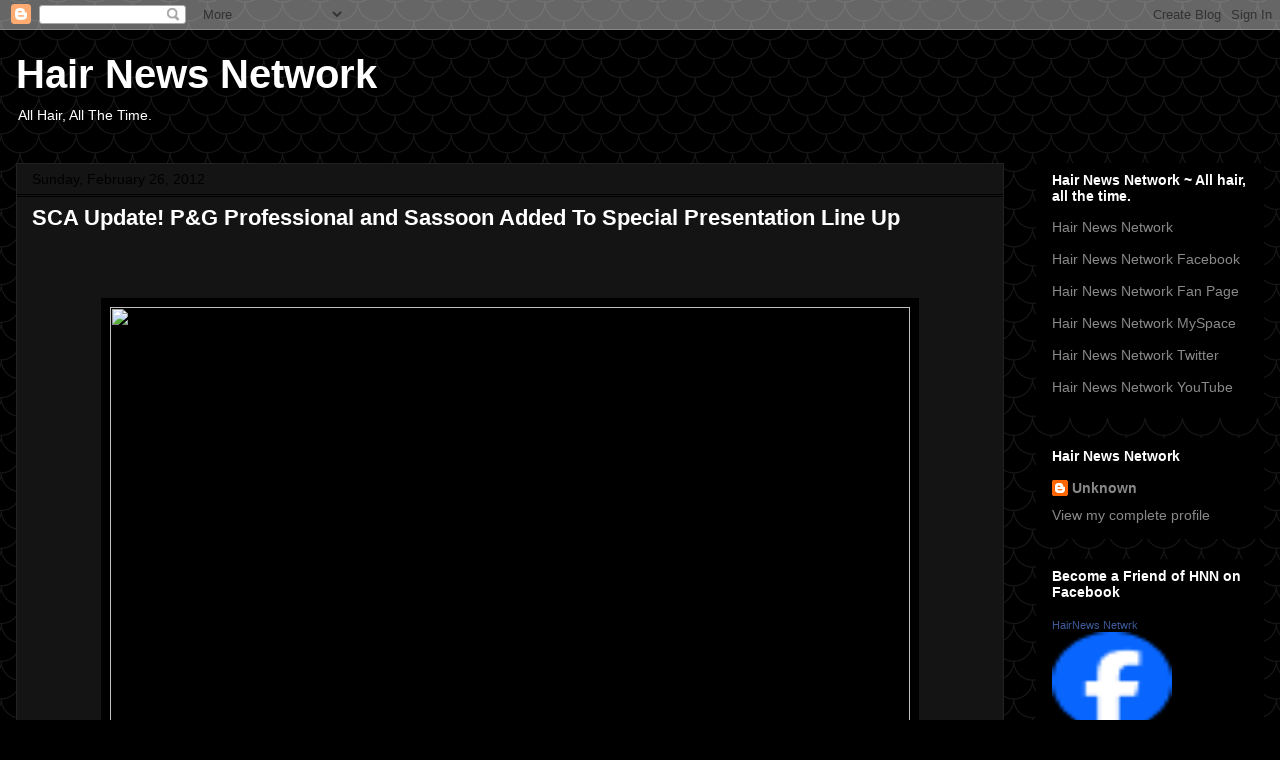

--- FILE ---
content_type: text/html; charset=UTF-8
request_url: https://hairnewsnetwork.blogspot.com/2012/02/sca-update-p-professional-and-sassoon.html
body_size: 16086
content:
<!DOCTYPE html>
<html class='v2' dir='ltr' lang='en'>
<head>
<link href='https://www.blogger.com/static/v1/widgets/335934321-css_bundle_v2.css' rel='stylesheet' type='text/css'/>
<meta content='width=1100' name='viewport'/>
<meta content='text/html; charset=UTF-8' http-equiv='Content-Type'/>
<meta content='blogger' name='generator'/>
<link href='https://hairnewsnetwork.blogspot.com/favicon.ico' rel='icon' type='image/x-icon'/>
<link href='http://hairnewsnetwork.blogspot.com/2012/02/sca-update-p-professional-and-sassoon.html' rel='canonical'/>
<link rel="alternate" type="application/atom+xml" title="Hair News Network - Atom" href="https://hairnewsnetwork.blogspot.com/feeds/posts/default" />
<link rel="alternate" type="application/rss+xml" title="Hair News Network - RSS" href="https://hairnewsnetwork.blogspot.com/feeds/posts/default?alt=rss" />
<link rel="service.post" type="application/atom+xml" title="Hair News Network - Atom" href="https://www.blogger.com/feeds/4901477693513960763/posts/default" />

<link rel="alternate" type="application/atom+xml" title="Hair News Network - Atom" href="https://hairnewsnetwork.blogspot.com/feeds/6840770690772427404/comments/default" />
<!--Can't find substitution for tag [blog.ieCssRetrofitLinks]-->
<link href='http://behindthechair.com/files/sca/2012/SP/day2/blast.jpg' rel='image_src'/>
<meta content='http://hairnewsnetwork.blogspot.com/2012/02/sca-update-p-professional-and-sassoon.html' property='og:url'/>
<meta content='SCA Update! P&amp;G Professional and Sassoon Added To Special Presentation Line Up' property='og:title'/>
<meta content='                          Hair News Network' property='og:description'/>
<meta content='https://lh3.googleusercontent.com/blogger_img_proxy/AEn0k_sjv0MXnq8b7mnaLOcn-YAQA6eBfY2AQtcj5nhHY5GMrJGRe7N1abN_TGd6PeVny4pfF_2jFbSrD3iR5ELiyULL-CHI7RkCS8OA9NJ8dTqh76YbwW4PlVtSFHFuT18=w1200-h630-p-k-no-nu' property='og:image'/>
<title>Hair News Network: SCA Update! P&G Professional and Sassoon Added To Special Presentation Line Up</title>
<style id='page-skin-1' type='text/css'><!--
/*
-----------------------------------------------
Blogger Template Style
Name:     Awesome Inc.
Designer: Tina Chen
URL:      tinachen.org
----------------------------------------------- */
/* Content
----------------------------------------------- */
body {
font: normal normal 13px Arial, Tahoma, Helvetica, FreeSans, sans-serif;
color: #ffffff;
background: #000000 url(//themes.googleusercontent.com/image?id=0BwVBOzw_-hbMY2U1NzA4ZGYtOWU0YS00ZjllLThkZjgtNGIzYWU4NmM5MDc5) repeat scroll top center /* Credit: Ollustrator (http://www.istockphoto.com/file_closeup.php?id=9505737&platform=blogger) */;
}
html body .content-outer {
min-width: 0;
max-width: 100%;
width: 100%;
}
a:link {
text-decoration: none;
color: #4a4a4a;
}
a:visited {
text-decoration: none;
color: #000000;
}
a:hover {
text-decoration: underline;
color: #b9b9b9;
}
.body-fauxcolumn-outer .cap-top {
position: absolute;
z-index: 1;
height: 276px;
width: 100%;
background: transparent none repeat-x scroll top left;
_background-image: none;
}
/* Columns
----------------------------------------------- */
.content-inner {
padding: 0;
}
.header-inner .section {
margin: 0 16px;
}
.tabs-inner .section {
margin: 0 16px;
}
.main-inner {
padding-top: 30px;
}
.main-inner .column-center-inner,
.main-inner .column-left-inner,
.main-inner .column-right-inner {
padding: 0 5px;
}
*+html body .main-inner .column-center-inner {
margin-top: -30px;
}
#layout .main-inner .column-center-inner {
margin-top: 0;
}
/* Header
----------------------------------------------- */
.header-outer {
margin: 0 0 0 0;
background: rgba(0, 0, 0, 0) none repeat scroll 0 0;
}
.Header h1 {
font: normal bold 40px Arial, Tahoma, Helvetica, FreeSans, sans-serif;
color: #ffffff;
text-shadow: 0 0 -1px #000000;
}
.Header h1 a {
color: #ffffff;
}
.Header .description {
font: normal normal 14px Arial, Tahoma, Helvetica, FreeSans, sans-serif;
color: #ffffff;
}
.header-inner .Header .titlewrapper,
.header-inner .Header .descriptionwrapper {
padding-left: 0;
padding-right: 0;
margin-bottom: 0;
}
.header-inner .Header .titlewrapper {
padding-top: 22px;
}
/* Tabs
----------------------------------------------- */
.tabs-outer {
overflow: hidden;
position: relative;
background: #000000 none repeat scroll 0 0;
}
#layout .tabs-outer {
overflow: visible;
}
.tabs-cap-top, .tabs-cap-bottom {
position: absolute;
width: 100%;
border-top: 1px solid #222222;
}
.tabs-cap-bottom {
bottom: 0;
}
.tabs-inner .widget li a {
display: inline-block;
margin: 0;
padding: .6em 1.5em;
font: normal bold 14px Arial, Tahoma, Helvetica, FreeSans, sans-serif;
color: #ffffff;
border-top: 1px solid #222222;
border-bottom: 1px solid #222222;
border-left: 1px solid #222222;
height: 16px;
line-height: 16px;
}
.tabs-inner .widget li:last-child a {
border-right: 1px solid #222222;
}
.tabs-inner .widget li.selected a, .tabs-inner .widget li a:hover {
background: #000000 none repeat-x scroll 0 -100px;
color: #ffffff;
}
/* Headings
----------------------------------------------- */
h2 {
font: normal bold 14px Arial, Tahoma, Helvetica, FreeSans, sans-serif;
color: #ffffff;
}
/* Widgets
----------------------------------------------- */
.main-inner .section {
margin: 0 27px;
padding: 0;
}
.main-inner .column-left-outer,
.main-inner .column-right-outer {
margin-top: 0;
}
#layout .main-inner .column-left-outer,
#layout .main-inner .column-right-outer {
margin-top: 0;
}
.main-inner .column-left-inner,
.main-inner .column-right-inner {
background: rgba(0, 0, 0, 0) none repeat 0 0;
-moz-box-shadow: 0 0 0 rgba(0, 0, 0, .2);
-webkit-box-shadow: 0 0 0 rgba(0, 0, 0, .2);
-goog-ms-box-shadow: 0 0 0 rgba(0, 0, 0, .2);
box-shadow: 0 0 0 rgba(0, 0, 0, .2);
-moz-border-radius: 0;
-webkit-border-radius: 0;
-goog-ms-border-radius: 0;
border-radius: 0;
}
#layout .main-inner .column-left-inner,
#layout .main-inner .column-right-inner {
margin-top: 0;
}
.sidebar .widget {
font: normal normal 14px Arial, Tahoma, Helvetica, FreeSans, sans-serif;
color: #ffffff;
}
.sidebar .widget a:link {
color: #888888;
}
.sidebar .widget a:visited {
color: #444444;
}
.sidebar .widget a:hover {
color: #cccccc;
}
.sidebar .widget h2 {
text-shadow: 0 0 -1px #000000;
}
.main-inner .widget {
background-color: #000000;
border: 1px solid #000000;
padding: 0 15px 15px;
margin: 20px -16px;
-moz-box-shadow: 0 0 0 rgba(0, 0, 0, .2);
-webkit-box-shadow: 0 0 0 rgba(0, 0, 0, .2);
-goog-ms-box-shadow: 0 0 0 rgba(0, 0, 0, .2);
box-shadow: 0 0 0 rgba(0, 0, 0, .2);
-moz-border-radius: 0;
-webkit-border-radius: 0;
-goog-ms-border-radius: 0;
border-radius: 0;
}
.main-inner .widget h2 {
margin: 0 -15px;
padding: .6em 15px .5em;
border-bottom: 1px solid #000000;
}
.footer-inner .widget h2 {
padding: 0 0 .4em;
border-bottom: 1px solid #000000;
}
.main-inner .widget h2 + div, .footer-inner .widget h2 + div {
border-top: 1px solid #000000;
padding-top: 8px;
}
.main-inner .widget .widget-content {
margin: 0 -15px;
padding: 7px 15px 0;
}
.main-inner .widget ul, .main-inner .widget #ArchiveList ul.flat {
margin: -8px -15px 0;
padding: 0;
list-style: none;
}
.main-inner .widget #ArchiveList {
margin: -8px 0 0;
}
.main-inner .widget ul li, .main-inner .widget #ArchiveList ul.flat li {
padding: .5em 15px;
text-indent: 0;
color: #000000;
border-top: 1px solid #000000;
border-bottom: 1px solid #000000;
}
.main-inner .widget #ArchiveList ul li {
padding-top: .25em;
padding-bottom: .25em;
}
.main-inner .widget ul li:first-child, .main-inner .widget #ArchiveList ul.flat li:first-child {
border-top: none;
}
.main-inner .widget ul li:last-child, .main-inner .widget #ArchiveList ul.flat li:last-child {
border-bottom: none;
}
.post-body {
position: relative;
}
.main-inner .widget .post-body ul {
padding: 0 2.5em;
margin: .5em 0;
list-style: disc;
}
.main-inner .widget .post-body ul li {
padding: 0.25em 0;
margin-bottom: .25em;
color: #ffffff;
border: none;
}
.footer-inner .widget ul {
padding: 0;
list-style: none;
}
.widget .zippy {
color: #000000;
}
/* Posts
----------------------------------------------- */
body .main-inner .Blog {
padding: 0;
margin-bottom: 1em;
background-color: transparent;
border: none;
-moz-box-shadow: 0 0 0 rgba(0, 0, 0, 0);
-webkit-box-shadow: 0 0 0 rgba(0, 0, 0, 0);
-goog-ms-box-shadow: 0 0 0 rgba(0, 0, 0, 0);
box-shadow: 0 0 0 rgba(0, 0, 0, 0);
}
.main-inner .section:last-child .Blog:last-child {
padding: 0;
margin-bottom: 1em;
}
.main-inner .widget h2.date-header {
margin: 0 -15px 1px;
padding: 0 0 0 0;
font: normal normal 14px Arial, Tahoma, Helvetica, FreeSans, sans-serif;
color: #000000;
background: transparent none no-repeat scroll top left;
border-top: 0 solid #222222;
border-bottom: 1px solid #000000;
-moz-border-radius-topleft: 0;
-moz-border-radius-topright: 0;
-webkit-border-top-left-radius: 0;
-webkit-border-top-right-radius: 0;
border-top-left-radius: 0;
border-top-right-radius: 0;
position: static;
bottom: 100%;
right: 15px;
text-shadow: 0 0 -1px #000000;
}
.main-inner .widget h2.date-header span {
font: normal normal 14px Arial, Tahoma, Helvetica, FreeSans, sans-serif;
display: block;
padding: .5em 15px;
border-left: 0 solid #222222;
border-right: 0 solid #222222;
}
.date-outer {
position: relative;
margin: 30px 0 20px;
padding: 0 15px;
background-color: #141414;
border: 1px solid #222222;
-moz-box-shadow: 0 0 0 rgba(0, 0, 0, .2);
-webkit-box-shadow: 0 0 0 rgba(0, 0, 0, .2);
-goog-ms-box-shadow: 0 0 0 rgba(0, 0, 0, .2);
box-shadow: 0 0 0 rgba(0, 0, 0, .2);
-moz-border-radius: 0;
-webkit-border-radius: 0;
-goog-ms-border-radius: 0;
border-radius: 0;
}
.date-outer:first-child {
margin-top: 0;
}
.date-outer:last-child {
margin-bottom: 20px;
-moz-border-radius-bottomleft: 0;
-moz-border-radius-bottomright: 0;
-webkit-border-bottom-left-radius: 0;
-webkit-border-bottom-right-radius: 0;
-goog-ms-border-bottom-left-radius: 0;
-goog-ms-border-bottom-right-radius: 0;
border-bottom-left-radius: 0;
border-bottom-right-radius: 0;
}
.date-posts {
margin: 0 -15px;
padding: 0 15px;
clear: both;
}
.post-outer, .inline-ad {
border-top: 1px solid #222222;
margin: 0 -15px;
padding: 15px 15px;
}
.post-outer {
padding-bottom: 10px;
}
.post-outer:first-child {
padding-top: 0;
border-top: none;
}
.post-outer:last-child, .inline-ad:last-child {
border-bottom: none;
}
.post-body {
position: relative;
}
.post-body img {
padding: 8px;
background: #000000;
border: 1px solid rgba(0, 0, 0, 0);
-moz-box-shadow: 0 0 0 rgba(0, 0, 0, .2);
-webkit-box-shadow: 0 0 0 rgba(0, 0, 0, .2);
box-shadow: 0 0 0 rgba(0, 0, 0, .2);
-moz-border-radius: 0;
-webkit-border-radius: 0;
border-radius: 0;
}
h3.post-title, h4 {
font: normal bold 22px Arial, Tahoma, Helvetica, FreeSans, sans-serif;
color: #ffffff;
}
h3.post-title a {
font: normal bold 22px Arial, Tahoma, Helvetica, FreeSans, sans-serif;
color: #ffffff;
}
h3.post-title a:hover {
color: #b9b9b9;
text-decoration: underline;
}
.post-header {
margin: 0 0 1em;
}
.post-body {
line-height: 1.4;
}
.post-outer h2 {
color: #ffffff;
}
.post-footer {
margin: 1.5em 0 0;
}
#blog-pager {
padding: 15px;
font-size: 120%;
background-color: #141414;
border: 1px solid #000000;
-moz-box-shadow: 0 0 0 rgba(0, 0, 0, .2);
-webkit-box-shadow: 0 0 0 rgba(0, 0, 0, .2);
-goog-ms-box-shadow: 0 0 0 rgba(0, 0, 0, .2);
box-shadow: 0 0 0 rgba(0, 0, 0, .2);
-moz-border-radius: 0;
-webkit-border-radius: 0;
-goog-ms-border-radius: 0;
border-radius: 0;
-moz-border-radius-topleft: 0;
-moz-border-radius-topright: 0;
-webkit-border-top-left-radius: 0;
-webkit-border-top-right-radius: 0;
-goog-ms-border-top-left-radius: 0;
-goog-ms-border-top-right-radius: 0;
border-top-left-radius: 0;
border-top-right-radius-topright: 0;
margin-top: 1em;
}
.blog-feeds, .post-feeds {
margin: 1em 0;
text-align: center;
color: #ffffff;
}
.blog-feeds a, .post-feeds a {
color: #888888;
}
.blog-feeds a:visited, .post-feeds a:visited {
color: #444444;
}
.blog-feeds a:hover, .post-feeds a:hover {
color: #cccccc;
}
.post-outer .comments {
margin-top: 2em;
}
/* Comments
----------------------------------------------- */
.comments .comments-content .icon.blog-author {
background-repeat: no-repeat;
background-image: url([data-uri]);
}
.comments .comments-content .loadmore a {
border-top: 1px solid #222222;
border-bottom: 1px solid #222222;
}
.comments .continue {
border-top: 2px solid #222222;
}
/* Footer
----------------------------------------------- */
.footer-outer {
margin: -0 0 -1px;
padding: 0 0 0;
color: #ffffff;
overflow: hidden;
}
.footer-fauxborder-left {
border-top: 1px solid #000000;
background: #141414 none repeat scroll 0 0;
-moz-box-shadow: 0 0 0 rgba(0, 0, 0, .2);
-webkit-box-shadow: 0 0 0 rgba(0, 0, 0, .2);
-goog-ms-box-shadow: 0 0 0 rgba(0, 0, 0, .2);
box-shadow: 0 0 0 rgba(0, 0, 0, .2);
margin: 0 -0;
}
/* Mobile
----------------------------------------------- */
body.mobile {
background-size: auto;
}
.mobile .body-fauxcolumn-outer {
background: transparent none repeat scroll top left;
}
*+html body.mobile .main-inner .column-center-inner {
margin-top: 0;
}
.mobile .main-inner .widget {
padding: 0 0 15px;
}
.mobile .main-inner .widget h2 + div,
.mobile .footer-inner .widget h2 + div {
border-top: none;
padding-top: 0;
}
.mobile .footer-inner .widget h2 {
padding: 0.5em 0;
border-bottom: none;
}
.mobile .main-inner .widget .widget-content {
margin: 0;
padding: 7px 0 0;
}
.mobile .main-inner .widget ul,
.mobile .main-inner .widget #ArchiveList ul.flat {
margin: 0 -15px 0;
}
.mobile .main-inner .widget h2.date-header {
right: 0;
}
.mobile .date-header span {
padding: 0.4em 0;
}
.mobile .date-outer:first-child {
margin-bottom: 0;
border: 1px solid #222222;
-moz-border-radius-topleft: 0;
-moz-border-radius-topright: 0;
-webkit-border-top-left-radius: 0;
-webkit-border-top-right-radius: 0;
-goog-ms-border-top-left-radius: 0;
-goog-ms-border-top-right-radius: 0;
border-top-left-radius: 0;
border-top-right-radius: 0;
}
.mobile .date-outer {
border-color: #222222;
border-width: 0 1px 1px;
}
.mobile .date-outer:last-child {
margin-bottom: 0;
}
.mobile .main-inner {
padding: 0;
}
.mobile .header-inner .section {
margin: 0;
}
.mobile .post-outer, .mobile .inline-ad {
padding: 5px 0;
}
.mobile .tabs-inner .section {
margin: 0 10px;
}
.mobile .main-inner .widget h2 {
margin: 0;
padding: 0;
}
.mobile .main-inner .widget h2.date-header span {
padding: 0;
}
.mobile .main-inner .widget .widget-content {
margin: 0;
padding: 7px 0 0;
}
.mobile #blog-pager {
border: 1px solid transparent;
background: #141414 none repeat scroll 0 0;
}
.mobile .main-inner .column-left-inner,
.mobile .main-inner .column-right-inner {
background: rgba(0, 0, 0, 0) none repeat 0 0;
-moz-box-shadow: none;
-webkit-box-shadow: none;
-goog-ms-box-shadow: none;
box-shadow: none;
}
.mobile .date-posts {
margin: 0;
padding: 0;
}
.mobile .footer-fauxborder-left {
margin: 0;
border-top: inherit;
}
.mobile .main-inner .section:last-child .Blog:last-child {
margin-bottom: 0;
}
.mobile-index-contents {
color: #ffffff;
}
.mobile .mobile-link-button {
background: #4a4a4a none repeat scroll 0 0;
}
.mobile-link-button a:link, .mobile-link-button a:visited {
color: #ffffff;
}
.mobile .tabs-inner .PageList .widget-content {
background: transparent;
border-top: 1px solid;
border-color: #222222;
color: #ffffff;
}
.mobile .tabs-inner .PageList .widget-content .pagelist-arrow {
border-left: 1px solid #222222;
}

--></style>
<style id='template-skin-1' type='text/css'><!--
body {
min-width: 1280px;
}
.content-outer, .content-fauxcolumn-outer, .region-inner {
min-width: 1280px;
max-width: 1280px;
_width: 1280px;
}
.main-inner .columns {
padding-left: 0px;
padding-right: 260px;
}
.main-inner .fauxcolumn-center-outer {
left: 0px;
right: 260px;
/* IE6 does not respect left and right together */
_width: expression(this.parentNode.offsetWidth -
parseInt("0px") -
parseInt("260px") + 'px');
}
.main-inner .fauxcolumn-left-outer {
width: 0px;
}
.main-inner .fauxcolumn-right-outer {
width: 260px;
}
.main-inner .column-left-outer {
width: 0px;
right: 100%;
margin-left: -0px;
}
.main-inner .column-right-outer {
width: 260px;
margin-right: -260px;
}
#layout {
min-width: 0;
}
#layout .content-outer {
min-width: 0;
width: 800px;
}
#layout .region-inner {
min-width: 0;
width: auto;
}
body#layout div.add_widget {
padding: 8px;
}
body#layout div.add_widget a {
margin-left: 32px;
}
--></style>
<style>
    body {background-image:url(\/\/themes.googleusercontent.com\/image?id=0BwVBOzw_-hbMY2U1NzA4ZGYtOWU0YS00ZjllLThkZjgtNGIzYWU4NmM5MDc5);}
    
@media (max-width: 200px) { body {background-image:url(\/\/themes.googleusercontent.com\/image?id=0BwVBOzw_-hbMY2U1NzA4ZGYtOWU0YS00ZjllLThkZjgtNGIzYWU4NmM5MDc5&options=w200);}}
@media (max-width: 400px) and (min-width: 201px) { body {background-image:url(\/\/themes.googleusercontent.com\/image?id=0BwVBOzw_-hbMY2U1NzA4ZGYtOWU0YS00ZjllLThkZjgtNGIzYWU4NmM5MDc5&options=w400);}}
@media (max-width: 800px) and (min-width: 401px) { body {background-image:url(\/\/themes.googleusercontent.com\/image?id=0BwVBOzw_-hbMY2U1NzA4ZGYtOWU0YS00ZjllLThkZjgtNGIzYWU4NmM5MDc5&options=w800);}}
@media (max-width: 1200px) and (min-width: 801px) { body {background-image:url(\/\/themes.googleusercontent.com\/image?id=0BwVBOzw_-hbMY2U1NzA4ZGYtOWU0YS00ZjllLThkZjgtNGIzYWU4NmM5MDc5&options=w1200);}}
/* Last tag covers anything over one higher than the previous max-size cap. */
@media (min-width: 1201px) { body {background-image:url(\/\/themes.googleusercontent.com\/image?id=0BwVBOzw_-hbMY2U1NzA4ZGYtOWU0YS00ZjllLThkZjgtNGIzYWU4NmM5MDc5&options=w1600);}}
  </style>
<link href='https://www.blogger.com/dyn-css/authorization.css?targetBlogID=4901477693513960763&amp;zx=349238d7-2825-4804-a233-1d661d51eaa4' media='none' onload='if(media!=&#39;all&#39;)media=&#39;all&#39;' rel='stylesheet'/><noscript><link href='https://www.blogger.com/dyn-css/authorization.css?targetBlogID=4901477693513960763&amp;zx=349238d7-2825-4804-a233-1d661d51eaa4' rel='stylesheet'/></noscript>
<meta name='google-adsense-platform-account' content='ca-host-pub-1556223355139109'/>
<meta name='google-adsense-platform-domain' content='blogspot.com'/>

<!-- data-ad-client=ca-pub-6502215601881779 -->

</head>
<body class='loading variant-dark'>
<div class='navbar section' id='navbar' name='Navbar'><div class='widget Navbar' data-version='1' id='Navbar1'><script type="text/javascript">
    function setAttributeOnload(object, attribute, val) {
      if(window.addEventListener) {
        window.addEventListener('load',
          function(){ object[attribute] = val; }, false);
      } else {
        window.attachEvent('onload', function(){ object[attribute] = val; });
      }
    }
  </script>
<div id="navbar-iframe-container"></div>
<script type="text/javascript" src="https://apis.google.com/js/platform.js"></script>
<script type="text/javascript">
      gapi.load("gapi.iframes:gapi.iframes.style.bubble", function() {
        if (gapi.iframes && gapi.iframes.getContext) {
          gapi.iframes.getContext().openChild({
              url: 'https://www.blogger.com/navbar/4901477693513960763?po\x3d6840770690772427404\x26origin\x3dhttps://hairnewsnetwork.blogspot.com',
              where: document.getElementById("navbar-iframe-container"),
              id: "navbar-iframe"
          });
        }
      });
    </script><script type="text/javascript">
(function() {
var script = document.createElement('script');
script.type = 'text/javascript';
script.src = '//pagead2.googlesyndication.com/pagead/js/google_top_exp.js';
var head = document.getElementsByTagName('head')[0];
if (head) {
head.appendChild(script);
}})();
</script>
</div></div>
<div class='body-fauxcolumns'>
<div class='fauxcolumn-outer body-fauxcolumn-outer'>
<div class='cap-top'>
<div class='cap-left'></div>
<div class='cap-right'></div>
</div>
<div class='fauxborder-left'>
<div class='fauxborder-right'></div>
<div class='fauxcolumn-inner'>
</div>
</div>
<div class='cap-bottom'>
<div class='cap-left'></div>
<div class='cap-right'></div>
</div>
</div>
</div>
<div class='content'>
<div class='content-fauxcolumns'>
<div class='fauxcolumn-outer content-fauxcolumn-outer'>
<div class='cap-top'>
<div class='cap-left'></div>
<div class='cap-right'></div>
</div>
<div class='fauxborder-left'>
<div class='fauxborder-right'></div>
<div class='fauxcolumn-inner'>
</div>
</div>
<div class='cap-bottom'>
<div class='cap-left'></div>
<div class='cap-right'></div>
</div>
</div>
</div>
<div class='content-outer'>
<div class='content-cap-top cap-top'>
<div class='cap-left'></div>
<div class='cap-right'></div>
</div>
<div class='fauxborder-left content-fauxborder-left'>
<div class='fauxborder-right content-fauxborder-right'></div>
<div class='content-inner'>
<header>
<div class='header-outer'>
<div class='header-cap-top cap-top'>
<div class='cap-left'></div>
<div class='cap-right'></div>
</div>
<div class='fauxborder-left header-fauxborder-left'>
<div class='fauxborder-right header-fauxborder-right'></div>
<div class='region-inner header-inner'>
<div class='header section' id='header' name='Header'><div class='widget Header' data-version='1' id='Header1'>
<div id='header-inner'>
<div class='titlewrapper'>
<h1 class='title'>
<a href='https://hairnewsnetwork.blogspot.com/'>
Hair News Network
</a>
</h1>
</div>
<div class='descriptionwrapper'>
<p class='description'><span>All Hair, All The Time.</span></p>
</div>
</div>
</div></div>
</div>
</div>
<div class='header-cap-bottom cap-bottom'>
<div class='cap-left'></div>
<div class='cap-right'></div>
</div>
</div>
</header>
<div class='tabs-outer'>
<div class='tabs-cap-top cap-top'>
<div class='cap-left'></div>
<div class='cap-right'></div>
</div>
<div class='fauxborder-left tabs-fauxborder-left'>
<div class='fauxborder-right tabs-fauxborder-right'></div>
<div class='region-inner tabs-inner'>
<div class='tabs no-items section' id='crosscol' name='Cross-Column'></div>
<div class='tabs no-items section' id='crosscol-overflow' name='Cross-Column 2'></div>
</div>
</div>
<div class='tabs-cap-bottom cap-bottom'>
<div class='cap-left'></div>
<div class='cap-right'></div>
</div>
</div>
<div class='main-outer'>
<div class='main-cap-top cap-top'>
<div class='cap-left'></div>
<div class='cap-right'></div>
</div>
<div class='fauxborder-left main-fauxborder-left'>
<div class='fauxborder-right main-fauxborder-right'></div>
<div class='region-inner main-inner'>
<div class='columns fauxcolumns'>
<div class='fauxcolumn-outer fauxcolumn-center-outer'>
<div class='cap-top'>
<div class='cap-left'></div>
<div class='cap-right'></div>
</div>
<div class='fauxborder-left'>
<div class='fauxborder-right'></div>
<div class='fauxcolumn-inner'>
</div>
</div>
<div class='cap-bottom'>
<div class='cap-left'></div>
<div class='cap-right'></div>
</div>
</div>
<div class='fauxcolumn-outer fauxcolumn-left-outer'>
<div class='cap-top'>
<div class='cap-left'></div>
<div class='cap-right'></div>
</div>
<div class='fauxborder-left'>
<div class='fauxborder-right'></div>
<div class='fauxcolumn-inner'>
</div>
</div>
<div class='cap-bottom'>
<div class='cap-left'></div>
<div class='cap-right'></div>
</div>
</div>
<div class='fauxcolumn-outer fauxcolumn-right-outer'>
<div class='cap-top'>
<div class='cap-left'></div>
<div class='cap-right'></div>
</div>
<div class='fauxborder-left'>
<div class='fauxborder-right'></div>
<div class='fauxcolumn-inner'>
</div>
</div>
<div class='cap-bottom'>
<div class='cap-left'></div>
<div class='cap-right'></div>
</div>
</div>
<!-- corrects IE6 width calculation -->
<div class='columns-inner'>
<div class='column-center-outer'>
<div class='column-center-inner'>
<div class='main section' id='main' name='Main'><div class='widget Blog' data-version='1' id='Blog1'>
<div class='blog-posts hfeed'>

          <div class="date-outer">
        
<h2 class='date-header'><span>Sunday, February 26, 2012</span></h2>

          <div class="date-posts">
        
<div class='post-outer'>
<div class='post hentry uncustomized-post-template' itemprop='blogPost' itemscope='itemscope' itemtype='http://schema.org/BlogPosting'>
<meta content='http://behindthechair.com/files/sca/2012/SP/day2/blast.jpg' itemprop='image_url'/>
<meta content='4901477693513960763' itemprop='blogId'/>
<meta content='6840770690772427404' itemprop='postId'/>
<a name='6840770690772427404'></a>
<h3 class='post-title entry-title' itemprop='name'>
SCA Update! P&G Professional and Sassoon Added To Special Presentation Line Up
</h3>
<div class='post-header'>
<div class='post-header-line-1'></div>
</div>
<div class='post-body entry-content' id='post-body-6840770690772427404' itemprop='description articleBody'>
<map id="Map" name="Map"></map><br />
<br />
<br />
<table align="center" border="0" cellpadding="0" cellspacing="0">
  <tbody>
<tr>
    <td><img border="0" height="1381" src="https://lh3.googleusercontent.com/blogger_img_proxy/AEn0k_sjv0MXnq8b7mnaLOcn-YAQA6eBfY2AQtcj5nhHY5GMrJGRe7N1abN_TGd6PeVny4pfF_2jFbSrD3iR5ELiyULL-CHI7RkCS8OA9NJ8dTqh76YbwW4PlVtSFHFuT18=s0-d" usemap="#Map" width="800"></td>
  </tr>
</tbody></table>
<map id="Map" name="Map">
  <area coords="4,4,792,1363" href="http://app.bronto.com/public/?q=ulink&amp;fn=Link&amp;ssid=16522&amp;id=gepuys1wzblxt3hum9s8gtrzz9hpy&amp;id2=kiecateci3xg235r5cgscbtxq19y0&amp;subscriber_id=atnraomgtjmixnemjlfxhwxpbwqbblb&amp;delivery_id=aymaqhsqzzkiovjmatxdgstzvkehbbf&amp;tid=3.QIo.AZsRcA.E70.D6zD..R7tU.b..l.GhQ.a.T0qBMA.T0qBMA.f77GHg" shape="rect"></area>
</map>
<hr />
<a href="http://app.bronto.com/public/actionpage/execute_page/?fn=Mail_ActionPage_FormResponse&amp;tsid=gepuys1wzblxt3hum9s8gtrzz9hpy&amp;page_type=unsubscribe&amp;sid=2s5y8nnk87isdms8dh9dnnm58ujiw&amp;ssid=16522&amp;tid=3.QIo.AZsRcA.E70.D6zD..R7tU.b..l.GhQ.a.T0qBMA.T0qBMA.f77GHg"></a><br /><div align="center">
<span style="color: #555555; font-family: Helvetica,Sans-Serif; font-size: xx-small;"><img alt="behindthechair.com Logo" height="40" src="https://lh3.googleusercontent.com/blogger_img_proxy/AEn0k_s2Mu7ueQ86OEuR1Tda5Mra4EEC_sy_RspEu6lTt8nVc_b0BqbYrFDzj0rzD0QKewRw9nDjRqKp1Jxu3K7sNrGN_26aX_JshD7ic4-8zA=s0-d" title="Powered by behindthechair.com" width="133"></span></div>
<img alt="" border="0" height="0" src="https://app.bronto.com/public/open/process/?fn=Link&amp;ssid=16522&amp;id=gepuys1wzblxt3hum9s8gtrzz9hpy&amp;ceid=C74D6AAAAAAAAAAAAAABmxFw&amp;deid=C74D7gAAAAAAAAAAAAAAR7tU&amp;meid=C74D6wAAAAAAAAAAAAAAABO9&amp;ec=a4eef4" width="0" /><br><br><a href="http://hairnewsnetwork.com">
Hair News Network</a><br><br>
<div style='clear: both;'></div>
</div>
<div class='post-footer'>
<div class='post-footer-line post-footer-line-1'>
<span class='post-author vcard'>
Posted by
<span class='fn' itemprop='author' itemscope='itemscope' itemtype='http://schema.org/Person'>
<meta content='https://www.blogger.com/profile/00516852793532757349' itemprop='url'/>
<a class='g-profile' href='https://www.blogger.com/profile/00516852793532757349' rel='author' title='author profile'>
<span itemprop='name'>Unknown</span>
</a>
</span>
</span>
<span class='post-timestamp'>
at
<meta content='http://hairnewsnetwork.blogspot.com/2012/02/sca-update-p-professional-and-sassoon.html' itemprop='url'/>
<a class='timestamp-link' href='https://hairnewsnetwork.blogspot.com/2012/02/sca-update-p-professional-and-sassoon.html' rel='bookmark' title='permanent link'><abbr class='published' itemprop='datePublished' title='2012-02-26T12:30:00-08:00'>12:30&#8239;PM</abbr></a>
</span>
<span class='post-comment-link'>
</span>
<span class='post-icons'>
<span class='item-control blog-admin pid-413189144'>
<a href='https://www.blogger.com/post-edit.g?blogID=4901477693513960763&postID=6840770690772427404&from=pencil' title='Edit Post'>
<img alt='' class='icon-action' height='18' src='https://resources.blogblog.com/img/icon18_edit_allbkg.gif' width='18'/>
</a>
</span>
</span>
<div class='post-share-buttons goog-inline-block'>
<a class='goog-inline-block share-button sb-email' href='https://www.blogger.com/share-post.g?blogID=4901477693513960763&postID=6840770690772427404&target=email' target='_blank' title='Email This'><span class='share-button-link-text'>Email This</span></a><a class='goog-inline-block share-button sb-blog' href='https://www.blogger.com/share-post.g?blogID=4901477693513960763&postID=6840770690772427404&target=blog' onclick='window.open(this.href, "_blank", "height=270,width=475"); return false;' target='_blank' title='BlogThis!'><span class='share-button-link-text'>BlogThis!</span></a><a class='goog-inline-block share-button sb-twitter' href='https://www.blogger.com/share-post.g?blogID=4901477693513960763&postID=6840770690772427404&target=twitter' target='_blank' title='Share to X'><span class='share-button-link-text'>Share to X</span></a><a class='goog-inline-block share-button sb-facebook' href='https://www.blogger.com/share-post.g?blogID=4901477693513960763&postID=6840770690772427404&target=facebook' onclick='window.open(this.href, "_blank", "height=430,width=640"); return false;' target='_blank' title='Share to Facebook'><span class='share-button-link-text'>Share to Facebook</span></a><a class='goog-inline-block share-button sb-pinterest' href='https://www.blogger.com/share-post.g?blogID=4901477693513960763&postID=6840770690772427404&target=pinterest' target='_blank' title='Share to Pinterest'><span class='share-button-link-text'>Share to Pinterest</span></a>
</div>
</div>
<div class='post-footer-line post-footer-line-2'>
<span class='post-labels'>
</span>
</div>
<div class='post-footer-line post-footer-line-3'>
<span class='post-location'>
</span>
</div>
</div>
</div>
<div class='comments' id='comments'>
<a name='comments'></a>
<h4>No comments:</h4>
<div id='Blog1_comments-block-wrapper'>
<dl class='avatar-comment-indent' id='comments-block'>
</dl>
</div>
<p class='comment-footer'>
<div class='comment-form'>
<a name='comment-form'></a>
<h4 id='comment-post-message'>Post a Comment</h4>
<p>
</p>
<a href='https://www.blogger.com/comment/frame/4901477693513960763?po=6840770690772427404&hl=en&saa=85391&origin=https://hairnewsnetwork.blogspot.com' id='comment-editor-src'></a>
<iframe allowtransparency='true' class='blogger-iframe-colorize blogger-comment-from-post' frameborder='0' height='410px' id='comment-editor' name='comment-editor' src='' width='100%'></iframe>
<script src='https://www.blogger.com/static/v1/jsbin/2830521187-comment_from_post_iframe.js' type='text/javascript'></script>
<script type='text/javascript'>
      BLOG_CMT_createIframe('https://www.blogger.com/rpc_relay.html');
    </script>
</div>
</p>
</div>
</div>

        </div></div>
      
</div>
<div class='blog-pager' id='blog-pager'>
<span id='blog-pager-newer-link'>
<a class='blog-pager-newer-link' href='https://hairnewsnetwork.blogspot.com/2012/02/what-police-seeks-hair-stylist-for.html' id='Blog1_blog-pager-newer-link' title='Newer Post'>Newer Post</a>
</span>
<span id='blog-pager-older-link'>
<a class='blog-pager-older-link' href='https://hairnewsnetwork.blogspot.com/2012/02/pinterest.html' id='Blog1_blog-pager-older-link' title='Older Post'>Older Post</a>
</span>
<a class='home-link' href='https://hairnewsnetwork.blogspot.com/'>Home</a>
</div>
<div class='clear'></div>
<div class='post-feeds'>
<div class='feed-links'>
Subscribe to:
<a class='feed-link' href='https://hairnewsnetwork.blogspot.com/feeds/6840770690772427404/comments/default' target='_blank' type='application/atom+xml'>Post Comments (Atom)</a>
</div>
</div>
</div></div>
</div>
</div>
<div class='column-left-outer'>
<div class='column-left-inner'>
<aside>
</aside>
</div>
</div>
<div class='column-right-outer'>
<div class='column-right-inner'>
<aside>
<div class='sidebar section' id='sidebar-right-1'><div class='widget TextList' data-version='1' id='TextList1'>
<h2>Hair News Network ~ All hair, all the time.</h2>
<div class='widget-content'>
<ul>
<li><a href="http://www.hairnewsnetwork.com" target="_new">Hair News Network</a></li>
<li><a href="http://www.facebook.com/HairNewsNetwork" target="_new">Hair News Network Facebook</a></li>
<li><a href="http://www.facebook.com/pages/Hair-News-Network/131179072930?v=wall" target="_new">Hair News Network Fan Page</a></li>
<li><a href="http://myspace.com/HairNewsNetwork" target="_new">Hair News Network MySpace</a></li>
<li><a href="http://twitter.com/HairNewsNetwork" target="_new">Hair News Network Twitter</a></li>
<li><a href="http://youtube.comHairNewsnetwork/" target="_new">Hair News Network YouTube</a></li>
</ul>
<div class='clear'></div>
</div>
</div><div class='widget Profile' data-version='1' id='Profile1'>
<h2>Hair News Network</h2>
<div class='widget-content'>
<dl class='profile-datablock'>
<dt class='profile-data'>
<a class='profile-name-link g-profile' href='https://www.blogger.com/profile/00516852793532757349' rel='author' style='background-image: url(//www.blogger.com/img/logo-16.png);'>
Unknown
</a>
</dt>
</dl>
<a class='profile-link' href='https://www.blogger.com/profile/00516852793532757349' rel='author'>View my complete profile</a>
<div class='clear'></div>
</div>
</div>
<div class='widget HTML' data-version='1' id='HTML2'>
<h2 class='title'>Become a Friend of HNN on Facebook</h2>
<div class='widget-content'>
<!-- Facebook Badge START --><a href="http://www.facebook.com/HairNewsNetwork" target="_TOP" style="font-family: &quot;lucida grande&quot;,tahoma,verdana,arial,sans-serif; font-size: 11px; font-variant: normal; font-style: normal; font-weight: normal; color: #3B5998; text-decoration: none;" title="HairNews Netwrk">HairNews Netwrk</a><br /><a href="http://www.facebook.com/HairNewsNetwork" target="_TOP" title="HairNews Netwrk"><img src="https://lh3.googleusercontent.com/blogger_img_proxy/AEn0k_sp9ZrlQx7cobQ0RWQRfhuLEfsCMdi_WN_F2Cx4NL6mbuF3htPj3vqRjbxy0bOexzGmyQpkTlJYKSCEUENPgDUHGjuzAYts_Uze8JIeKwn_j5jASNPg7FrJliS8e0dsY90=s0-d" width="120" height="98" style="border: 0px;"></a><br /><a href="http://www.facebook.com/badges/" target="_TOP" style="font-family: &quot;lucida grande&quot;,tahoma,verdana,arial,sans-serif; font-size: 11px; font-variant: normal; font-style: normal; font-weight: normal; color: #3B5998; text-decoration: none;" title="Make your own badge!">Create Your Badge</a><!-- Facebook Badge END -->
</div>
<div class='clear'></div>
</div><div class='widget HTML' data-version='1' id='HTML1'>
<h2 class='title'>Join the HNN Group on Facebook</h2>
<div class='widget-content'>
<!-- Facebook Badge START --><a href="http://www.facebook.com/pages/Hair-News-Network/131179072930" target="_TOP" style="font-family: &quot;lucida grande&quot;,tahoma,verdana,arial,sans-serif; font-size: 11px; font-variant: normal; font-style: normal; font-weight: normal; color: #3B5998; text-decoration: none;" title="Hair News Network">Hair News Network</a><br /><a href="http://www.facebook.com/pages/Hair-News-Network/131179072930" target="_TOP" title="Hair News Network"><img src="https://lh3.googleusercontent.com/blogger_img_proxy/AEn0k_vW7b2rFJfvj2dDDq631oDszhCmEhhOh6lwDOkmOLNnOaH1Lp7cIb5BYe6_B9n8zJAOAKmqO_2HL1xRO-rcM3PROCugknAyPczF72SXXGHkrNUoEjv1NQwDqwXTksLnmnwh=s0-d" width="" height="" style="border: 0px;"></a><br /><a href="http://www.facebook.com/business/dashboard/" target="_TOP" style="font-family: &quot;lucida grande&quot;,tahoma,verdana,arial,sans-serif; font-size: 11px; font-variant: normal; font-style: normal; font-weight: normal; color: #3B5998; text-decoration: none;" title="Make your own badge!">Promote Your Page Too</a><!-- Facebook Badge END -->
</div>
<div class='clear'></div>
</div><div class='widget Followers' data-version='1' id='Followers1'>
<h2 class='title'>Followers</h2>
<div class='widget-content'>
<div id='Followers1-wrapper'>
<div style='margin-right:2px;'>
<div><script type="text/javascript" src="https://apis.google.com/js/platform.js"></script>
<div id="followers-iframe-container"></div>
<script type="text/javascript">
    window.followersIframe = null;
    function followersIframeOpen(url) {
      gapi.load("gapi.iframes", function() {
        if (gapi.iframes && gapi.iframes.getContext) {
          window.followersIframe = gapi.iframes.getContext().openChild({
            url: url,
            where: document.getElementById("followers-iframe-container"),
            messageHandlersFilter: gapi.iframes.CROSS_ORIGIN_IFRAMES_FILTER,
            messageHandlers: {
              '_ready': function(obj) {
                window.followersIframe.getIframeEl().height = obj.height;
              },
              'reset': function() {
                window.followersIframe.close();
                followersIframeOpen("https://www.blogger.com/followers/frame/4901477693513960763?colors\x3dCgt0cmFuc3BhcmVudBILdHJhbnNwYXJlbnQaByNmZmZmZmYiByM0YTRhNGEqByMwMDAwMDAyByNmZmZmZmY6ByNmZmZmZmZCByM0YTRhNGFKByMwMDAwMDBSByM0YTRhNGFaC3RyYW5zcGFyZW50\x26pageSize\x3d21\x26hl\x3den\x26origin\x3dhttps://hairnewsnetwork.blogspot.com");
              },
              'open': function(url) {
                window.followersIframe.close();
                followersIframeOpen(url);
              }
            }
          });
        }
      });
    }
    followersIframeOpen("https://www.blogger.com/followers/frame/4901477693513960763?colors\x3dCgt0cmFuc3BhcmVudBILdHJhbnNwYXJlbnQaByNmZmZmZmYiByM0YTRhNGEqByMwMDAwMDAyByNmZmZmZmY6ByNmZmZmZmZCByM0YTRhNGFKByMwMDAwMDBSByM0YTRhNGFaC3RyYW5zcGFyZW50\x26pageSize\x3d21\x26hl\x3den\x26origin\x3dhttps://hairnewsnetwork.blogspot.com");
  </script></div>
</div>
</div>
<div class='clear'></div>
</div>
</div><div class='widget BlogArchive' data-version='1' id='BlogArchive1'>
<h2>Blog Archive</h2>
<div class='widget-content'>
<div id='ArchiveList'>
<div id='BlogArchive1_ArchiveList'>
<ul class='hierarchy'>
<li class='archivedate collapsed'>
<a class='toggle' href='javascript:void(0)'>
<span class='zippy'>

        &#9658;&#160;
      
</span>
</a>
<a class='post-count-link' href='https://hairnewsnetwork.blogspot.com/2018/'>
2018
</a>
<span class='post-count' dir='ltr'>(1)</span>
<ul class='hierarchy'>
<li class='archivedate collapsed'>
<a class='toggle' href='javascript:void(0)'>
<span class='zippy'>

        &#9658;&#160;
      
</span>
</a>
<a class='post-count-link' href='https://hairnewsnetwork.blogspot.com/2018/12/'>
December
</a>
<span class='post-count' dir='ltr'>(1)</span>
</li>
</ul>
</li>
</ul>
<ul class='hierarchy'>
<li class='archivedate collapsed'>
<a class='toggle' href='javascript:void(0)'>
<span class='zippy'>

        &#9658;&#160;
      
</span>
</a>
<a class='post-count-link' href='https://hairnewsnetwork.blogspot.com/2017/'>
2017
</a>
<span class='post-count' dir='ltr'>(1)</span>
<ul class='hierarchy'>
<li class='archivedate collapsed'>
<a class='toggle' href='javascript:void(0)'>
<span class='zippy'>

        &#9658;&#160;
      
</span>
</a>
<a class='post-count-link' href='https://hairnewsnetwork.blogspot.com/2017/01/'>
January
</a>
<span class='post-count' dir='ltr'>(1)</span>
</li>
</ul>
</li>
</ul>
<ul class='hierarchy'>
<li class='archivedate collapsed'>
<a class='toggle' href='javascript:void(0)'>
<span class='zippy'>

        &#9658;&#160;
      
</span>
</a>
<a class='post-count-link' href='https://hairnewsnetwork.blogspot.com/2016/'>
2016
</a>
<span class='post-count' dir='ltr'>(4)</span>
<ul class='hierarchy'>
<li class='archivedate collapsed'>
<a class='toggle' href='javascript:void(0)'>
<span class='zippy'>

        &#9658;&#160;
      
</span>
</a>
<a class='post-count-link' href='https://hairnewsnetwork.blogspot.com/2016/12/'>
December
</a>
<span class='post-count' dir='ltr'>(1)</span>
</li>
</ul>
<ul class='hierarchy'>
<li class='archivedate collapsed'>
<a class='toggle' href='javascript:void(0)'>
<span class='zippy'>

        &#9658;&#160;
      
</span>
</a>
<a class='post-count-link' href='https://hairnewsnetwork.blogspot.com/2016/11/'>
November
</a>
<span class='post-count' dir='ltr'>(2)</span>
</li>
</ul>
<ul class='hierarchy'>
<li class='archivedate collapsed'>
<a class='toggle' href='javascript:void(0)'>
<span class='zippy'>

        &#9658;&#160;
      
</span>
</a>
<a class='post-count-link' href='https://hairnewsnetwork.blogspot.com/2016/09/'>
September
</a>
<span class='post-count' dir='ltr'>(1)</span>
</li>
</ul>
</li>
</ul>
<ul class='hierarchy'>
<li class='archivedate collapsed'>
<a class='toggle' href='javascript:void(0)'>
<span class='zippy'>

        &#9658;&#160;
      
</span>
</a>
<a class='post-count-link' href='https://hairnewsnetwork.blogspot.com/2015/'>
2015
</a>
<span class='post-count' dir='ltr'>(21)</span>
<ul class='hierarchy'>
<li class='archivedate collapsed'>
<a class='toggle' href='javascript:void(0)'>
<span class='zippy'>

        &#9658;&#160;
      
</span>
</a>
<a class='post-count-link' href='https://hairnewsnetwork.blogspot.com/2015/11/'>
November
</a>
<span class='post-count' dir='ltr'>(3)</span>
</li>
</ul>
<ul class='hierarchy'>
<li class='archivedate collapsed'>
<a class='toggle' href='javascript:void(0)'>
<span class='zippy'>

        &#9658;&#160;
      
</span>
</a>
<a class='post-count-link' href='https://hairnewsnetwork.blogspot.com/2015/06/'>
June
</a>
<span class='post-count' dir='ltr'>(2)</span>
</li>
</ul>
<ul class='hierarchy'>
<li class='archivedate collapsed'>
<a class='toggle' href='javascript:void(0)'>
<span class='zippy'>

        &#9658;&#160;
      
</span>
</a>
<a class='post-count-link' href='https://hairnewsnetwork.blogspot.com/2015/05/'>
May
</a>
<span class='post-count' dir='ltr'>(1)</span>
</li>
</ul>
<ul class='hierarchy'>
<li class='archivedate collapsed'>
<a class='toggle' href='javascript:void(0)'>
<span class='zippy'>

        &#9658;&#160;
      
</span>
</a>
<a class='post-count-link' href='https://hairnewsnetwork.blogspot.com/2015/04/'>
April
</a>
<span class='post-count' dir='ltr'>(5)</span>
</li>
</ul>
<ul class='hierarchy'>
<li class='archivedate collapsed'>
<a class='toggle' href='javascript:void(0)'>
<span class='zippy'>

        &#9658;&#160;
      
</span>
</a>
<a class='post-count-link' href='https://hairnewsnetwork.blogspot.com/2015/03/'>
March
</a>
<span class='post-count' dir='ltr'>(1)</span>
</li>
</ul>
<ul class='hierarchy'>
<li class='archivedate collapsed'>
<a class='toggle' href='javascript:void(0)'>
<span class='zippy'>

        &#9658;&#160;
      
</span>
</a>
<a class='post-count-link' href='https://hairnewsnetwork.blogspot.com/2015/02/'>
February
</a>
<span class='post-count' dir='ltr'>(4)</span>
</li>
</ul>
<ul class='hierarchy'>
<li class='archivedate collapsed'>
<a class='toggle' href='javascript:void(0)'>
<span class='zippy'>

        &#9658;&#160;
      
</span>
</a>
<a class='post-count-link' href='https://hairnewsnetwork.blogspot.com/2015/01/'>
January
</a>
<span class='post-count' dir='ltr'>(5)</span>
</li>
</ul>
</li>
</ul>
<ul class='hierarchy'>
<li class='archivedate collapsed'>
<a class='toggle' href='javascript:void(0)'>
<span class='zippy'>

        &#9658;&#160;
      
</span>
</a>
<a class='post-count-link' href='https://hairnewsnetwork.blogspot.com/2014/'>
2014
</a>
<span class='post-count' dir='ltr'>(45)</span>
<ul class='hierarchy'>
<li class='archivedate collapsed'>
<a class='toggle' href='javascript:void(0)'>
<span class='zippy'>

        &#9658;&#160;
      
</span>
</a>
<a class='post-count-link' href='https://hairnewsnetwork.blogspot.com/2014/12/'>
December
</a>
<span class='post-count' dir='ltr'>(1)</span>
</li>
</ul>
<ul class='hierarchy'>
<li class='archivedate collapsed'>
<a class='toggle' href='javascript:void(0)'>
<span class='zippy'>

        &#9658;&#160;
      
</span>
</a>
<a class='post-count-link' href='https://hairnewsnetwork.blogspot.com/2014/11/'>
November
</a>
<span class='post-count' dir='ltr'>(6)</span>
</li>
</ul>
<ul class='hierarchy'>
<li class='archivedate collapsed'>
<a class='toggle' href='javascript:void(0)'>
<span class='zippy'>

        &#9658;&#160;
      
</span>
</a>
<a class='post-count-link' href='https://hairnewsnetwork.blogspot.com/2014/10/'>
October
</a>
<span class='post-count' dir='ltr'>(1)</span>
</li>
</ul>
<ul class='hierarchy'>
<li class='archivedate collapsed'>
<a class='toggle' href='javascript:void(0)'>
<span class='zippy'>

        &#9658;&#160;
      
</span>
</a>
<a class='post-count-link' href='https://hairnewsnetwork.blogspot.com/2014/09/'>
September
</a>
<span class='post-count' dir='ltr'>(3)</span>
</li>
</ul>
<ul class='hierarchy'>
<li class='archivedate collapsed'>
<a class='toggle' href='javascript:void(0)'>
<span class='zippy'>

        &#9658;&#160;
      
</span>
</a>
<a class='post-count-link' href='https://hairnewsnetwork.blogspot.com/2014/08/'>
August
</a>
<span class='post-count' dir='ltr'>(8)</span>
</li>
</ul>
<ul class='hierarchy'>
<li class='archivedate collapsed'>
<a class='toggle' href='javascript:void(0)'>
<span class='zippy'>

        &#9658;&#160;
      
</span>
</a>
<a class='post-count-link' href='https://hairnewsnetwork.blogspot.com/2014/07/'>
July
</a>
<span class='post-count' dir='ltr'>(14)</span>
</li>
</ul>
<ul class='hierarchy'>
<li class='archivedate collapsed'>
<a class='toggle' href='javascript:void(0)'>
<span class='zippy'>

        &#9658;&#160;
      
</span>
</a>
<a class='post-count-link' href='https://hairnewsnetwork.blogspot.com/2014/06/'>
June
</a>
<span class='post-count' dir='ltr'>(4)</span>
</li>
</ul>
<ul class='hierarchy'>
<li class='archivedate collapsed'>
<a class='toggle' href='javascript:void(0)'>
<span class='zippy'>

        &#9658;&#160;
      
</span>
</a>
<a class='post-count-link' href='https://hairnewsnetwork.blogspot.com/2014/05/'>
May
</a>
<span class='post-count' dir='ltr'>(3)</span>
</li>
</ul>
<ul class='hierarchy'>
<li class='archivedate collapsed'>
<a class='toggle' href='javascript:void(0)'>
<span class='zippy'>

        &#9658;&#160;
      
</span>
</a>
<a class='post-count-link' href='https://hairnewsnetwork.blogspot.com/2014/04/'>
April
</a>
<span class='post-count' dir='ltr'>(3)</span>
</li>
</ul>
<ul class='hierarchy'>
<li class='archivedate collapsed'>
<a class='toggle' href='javascript:void(0)'>
<span class='zippy'>

        &#9658;&#160;
      
</span>
</a>
<a class='post-count-link' href='https://hairnewsnetwork.blogspot.com/2014/02/'>
February
</a>
<span class='post-count' dir='ltr'>(1)</span>
</li>
</ul>
<ul class='hierarchy'>
<li class='archivedate collapsed'>
<a class='toggle' href='javascript:void(0)'>
<span class='zippy'>

        &#9658;&#160;
      
</span>
</a>
<a class='post-count-link' href='https://hairnewsnetwork.blogspot.com/2014/01/'>
January
</a>
<span class='post-count' dir='ltr'>(1)</span>
</li>
</ul>
</li>
</ul>
<ul class='hierarchy'>
<li class='archivedate collapsed'>
<a class='toggle' href='javascript:void(0)'>
<span class='zippy'>

        &#9658;&#160;
      
</span>
</a>
<a class='post-count-link' href='https://hairnewsnetwork.blogspot.com/2013/'>
2013
</a>
<span class='post-count' dir='ltr'>(44)</span>
<ul class='hierarchy'>
<li class='archivedate collapsed'>
<a class='toggle' href='javascript:void(0)'>
<span class='zippy'>

        &#9658;&#160;
      
</span>
</a>
<a class='post-count-link' href='https://hairnewsnetwork.blogspot.com/2013/12/'>
December
</a>
<span class='post-count' dir='ltr'>(2)</span>
</li>
</ul>
<ul class='hierarchy'>
<li class='archivedate collapsed'>
<a class='toggle' href='javascript:void(0)'>
<span class='zippy'>

        &#9658;&#160;
      
</span>
</a>
<a class='post-count-link' href='https://hairnewsnetwork.blogspot.com/2013/10/'>
October
</a>
<span class='post-count' dir='ltr'>(1)</span>
</li>
</ul>
<ul class='hierarchy'>
<li class='archivedate collapsed'>
<a class='toggle' href='javascript:void(0)'>
<span class='zippy'>

        &#9658;&#160;
      
</span>
</a>
<a class='post-count-link' href='https://hairnewsnetwork.blogspot.com/2013/04/'>
April
</a>
<span class='post-count' dir='ltr'>(10)</span>
</li>
</ul>
<ul class='hierarchy'>
<li class='archivedate collapsed'>
<a class='toggle' href='javascript:void(0)'>
<span class='zippy'>

        &#9658;&#160;
      
</span>
</a>
<a class='post-count-link' href='https://hairnewsnetwork.blogspot.com/2013/03/'>
March
</a>
<span class='post-count' dir='ltr'>(2)</span>
</li>
</ul>
<ul class='hierarchy'>
<li class='archivedate collapsed'>
<a class='toggle' href='javascript:void(0)'>
<span class='zippy'>

        &#9658;&#160;
      
</span>
</a>
<a class='post-count-link' href='https://hairnewsnetwork.blogspot.com/2013/02/'>
February
</a>
<span class='post-count' dir='ltr'>(20)</span>
</li>
</ul>
<ul class='hierarchy'>
<li class='archivedate collapsed'>
<a class='toggle' href='javascript:void(0)'>
<span class='zippy'>

        &#9658;&#160;
      
</span>
</a>
<a class='post-count-link' href='https://hairnewsnetwork.blogspot.com/2013/01/'>
January
</a>
<span class='post-count' dir='ltr'>(9)</span>
</li>
</ul>
</li>
</ul>
<ul class='hierarchy'>
<li class='archivedate expanded'>
<a class='toggle' href='javascript:void(0)'>
<span class='zippy toggle-open'>

        &#9660;&#160;
      
</span>
</a>
<a class='post-count-link' href='https://hairnewsnetwork.blogspot.com/2012/'>
2012
</a>
<span class='post-count' dir='ltr'>(383)</span>
<ul class='hierarchy'>
<li class='archivedate collapsed'>
<a class='toggle' href='javascript:void(0)'>
<span class='zippy'>

        &#9658;&#160;
      
</span>
</a>
<a class='post-count-link' href='https://hairnewsnetwork.blogspot.com/2012/12/'>
December
</a>
<span class='post-count' dir='ltr'>(7)</span>
</li>
</ul>
<ul class='hierarchy'>
<li class='archivedate collapsed'>
<a class='toggle' href='javascript:void(0)'>
<span class='zippy'>

        &#9658;&#160;
      
</span>
</a>
<a class='post-count-link' href='https://hairnewsnetwork.blogspot.com/2012/11/'>
November
</a>
<span class='post-count' dir='ltr'>(22)</span>
</li>
</ul>
<ul class='hierarchy'>
<li class='archivedate collapsed'>
<a class='toggle' href='javascript:void(0)'>
<span class='zippy'>

        &#9658;&#160;
      
</span>
</a>
<a class='post-count-link' href='https://hairnewsnetwork.blogspot.com/2012/10/'>
October
</a>
<span class='post-count' dir='ltr'>(33)</span>
</li>
</ul>
<ul class='hierarchy'>
<li class='archivedate collapsed'>
<a class='toggle' href='javascript:void(0)'>
<span class='zippy'>

        &#9658;&#160;
      
</span>
</a>
<a class='post-count-link' href='https://hairnewsnetwork.blogspot.com/2012/09/'>
September
</a>
<span class='post-count' dir='ltr'>(11)</span>
</li>
</ul>
<ul class='hierarchy'>
<li class='archivedate collapsed'>
<a class='toggle' href='javascript:void(0)'>
<span class='zippy'>

        &#9658;&#160;
      
</span>
</a>
<a class='post-count-link' href='https://hairnewsnetwork.blogspot.com/2012/08/'>
August
</a>
<span class='post-count' dir='ltr'>(1)</span>
</li>
</ul>
<ul class='hierarchy'>
<li class='archivedate collapsed'>
<a class='toggle' href='javascript:void(0)'>
<span class='zippy'>

        &#9658;&#160;
      
</span>
</a>
<a class='post-count-link' href='https://hairnewsnetwork.blogspot.com/2012/07/'>
July
</a>
<span class='post-count' dir='ltr'>(19)</span>
</li>
</ul>
<ul class='hierarchy'>
<li class='archivedate collapsed'>
<a class='toggle' href='javascript:void(0)'>
<span class='zippy'>

        &#9658;&#160;
      
</span>
</a>
<a class='post-count-link' href='https://hairnewsnetwork.blogspot.com/2012/06/'>
June
</a>
<span class='post-count' dir='ltr'>(21)</span>
</li>
</ul>
<ul class='hierarchy'>
<li class='archivedate collapsed'>
<a class='toggle' href='javascript:void(0)'>
<span class='zippy'>

        &#9658;&#160;
      
</span>
</a>
<a class='post-count-link' href='https://hairnewsnetwork.blogspot.com/2012/05/'>
May
</a>
<span class='post-count' dir='ltr'>(16)</span>
</li>
</ul>
<ul class='hierarchy'>
<li class='archivedate collapsed'>
<a class='toggle' href='javascript:void(0)'>
<span class='zippy'>

        &#9658;&#160;
      
</span>
</a>
<a class='post-count-link' href='https://hairnewsnetwork.blogspot.com/2012/04/'>
April
</a>
<span class='post-count' dir='ltr'>(30)</span>
</li>
</ul>
<ul class='hierarchy'>
<li class='archivedate collapsed'>
<a class='toggle' href='javascript:void(0)'>
<span class='zippy'>

        &#9658;&#160;
      
</span>
</a>
<a class='post-count-link' href='https://hairnewsnetwork.blogspot.com/2012/03/'>
March
</a>
<span class='post-count' dir='ltr'>(61)</span>
</li>
</ul>
<ul class='hierarchy'>
<li class='archivedate expanded'>
<a class='toggle' href='javascript:void(0)'>
<span class='zippy toggle-open'>

        &#9660;&#160;
      
</span>
</a>
<a class='post-count-link' href='https://hairnewsnetwork.blogspot.com/2012/02/'>
February
</a>
<span class='post-count' dir='ltr'>(89)</span>
<ul class='posts'>
<li><a href='https://hairnewsnetwork.blogspot.com/2012/02/breaking-news-btc-webcasts-12th-annual.html'>BREAKING NEWS! BTC Webcasts the 12th Annual Stylis...</a></li>
<li><a href='https://hairnewsnetwork.blogspot.com/2012/02/black-white.html'>Black &amp; White</a></li>
<li><a href='https://hairnewsnetwork.blogspot.com/2012/02/book-hair-appointments-online-joicos.html'>Book Hair Appointments Online - Joico&#39;s New Salon ...</a></li>
<li><a href='https://hairnewsnetwork.blogspot.com/2012/02/you-know-youre-hair-stylist-when-fill.html'>&quot;You Know You&#39;re A Hair Stylist When ________&quot; Fil...</a></li>
<li><a href='https://hairnewsnetwork.blogspot.com/2012/02/porcelain-doll-makeup-tutorial.html'>Porcelain Doll: Makeup Tutorial</a></li>
<li><a href='https://hairnewsnetwork.blogspot.com/2012/02/from-farouk-systems-inc.html'>From Farouk Systems, Inc.</a></li>
<li><a href='https://hairnewsnetwork.blogspot.com/2012/02/last-chance-to-get-plumes-as-low-as-150.html'>Last chance to get Plumes as low as $1.50!</a></li>
<li><a href='https://hairnewsnetwork.blogspot.com/2012/02/study-from-total-beauty-media-group.html'>Study From Total Beauty Media Group Shows Strength...</a></li>
<li><a href='https://hairnewsnetwork.blogspot.com/2012/02/hairnet6com-gift-entry.html'>hairnet6.com - Gift Entry!</a></li>
<li><a href='https://hairnewsnetwork.blogspot.com/2012/02/joico-web-series-premier-thursday-hair.html'>Joico: Web Series Premier Thursday! Hair Tips, How...</a></li>
<li><a href='https://hairnewsnetwork.blogspot.com/2012/02/special-abs12-discounts-for-cnd-shellac.html'>Special ABS12 Discounts for CND Shellac Addicts - ...</a></li>
<li><a href='https://hairnewsnetwork.blogspot.com/2012/02/get-inspire-vol-82-upstyles-available.html'>Get INSPIRE Vol. 82: Upstyles! Available now!</a></li>
<li><a href='https://hairnewsnetwork.blogspot.com/2012/02/sassoon-academy-hot-rod-autumn-winter.html'>SASSOON ACADEMY |HOT ROD| AUTUMN WINTER 2012 COLLE...</a></li>
<li><a href='https://hairnewsnetwork.blogspot.com/2012/02/abs-education-2012-turn-your-front-desk.html'>ABS Education 2012 &#8211; Turn Your Front Desk Into a P...</a></li>
<li><a href='https://hairnewsnetwork.blogspot.com/2012/02/world-of-beauty-at-professional-beauty.html'>A world of beauty at Professional Beauty 2012</a></li>
<li><a href='https://hairnewsnetwork.blogspot.com/2012/02/insider-resort-spa-deals-from-luxury.html'>Insider Resort &amp; Spa Deals from Luxury Link</a></li>
<li><a href='https://hairnewsnetwork.blogspot.com/2012/02/register-for-premier-salon-business.html'>Register for the premier salon business education ...</a></li>
<li><a href='https://hairnewsnetwork.blogspot.com/2012/02/classic-street-sport.html'>Classic Street Sport</a></li>
<li><a href='https://hairnewsnetwork.blogspot.com/2012/02/rockabilly-old-rules-new-trends.html'>ROCKABILLY: OLD RULES, NEW TRENDS.</a></li>
<li><a href='https://hairnewsnetwork.blogspot.com/2012/02/dolce-gabbana-womenswear-fw-2013.html'>DOLCE &amp; GABBANA WOMENSWEAR FW 2013 FASHION SHOW</a></li>
<li><a href='https://hairnewsnetwork.blogspot.com/2012/02/beauty-salon-spa-and-cosmetics-industry.html'>Beauty, Salon, Spa and Cosmetics Industry Consulti...</a></li>
<li><a href='https://hairnewsnetwork.blogspot.com/2012/02/what-police-seeks-hair-stylist-for.html'>What?! Police Seeks Hair Stylist For Illegal Botch...</a></li>
<li><a href='https://hairnewsnetwork.blogspot.com/2012/02/sca-update-p-professional-and-sassoon.html'>SCA Update! P&amp;G Professional and Sassoon Added To ...</a></li>
<li><a href='https://hairnewsnetwork.blogspot.com/2012/02/pinterest.html'>pinterest</a></li>
<li><a href='https://hairnewsnetwork.blogspot.com/2012/02/9-worst-beauty-trends-over-time.html'>9 Worst Beauty Trends Over Time</a></li>
<li><a href='https://hairnewsnetwork.blogspot.com/2012/02/visit-booth-4028-at-abs-for-anti-frizz.html'>Visit Booth #4028 at ABS for ANTI- FRIZZ BY YUKO S...</a></li>
<li><a href='https://hairnewsnetwork.blogspot.com/2012/02/from-bhind-chair-how-to-bronzed.html'>From Behind The Chair ~ How-To: Bronzed Brunette C...</a></li>
<li><a href='https://hairnewsnetwork.blogspot.com/2012/02/visit-gloprofessional-at-abs-chicago.html'>Visit gloProfessional at ABS Chicago (booth #1637)</a></li>
<li><a href='https://hairnewsnetwork.blogspot.com/2012/02/last-chance-to-register-for-2012-on.html'>Last Chance To Register For The 2012 On Rite Confe...</a></li>
<li><a href='https://hairnewsnetwork.blogspot.com/2012/02/sidlab-haircouture-news.html'>Sidlab Haircouture News</a></li>
<li><a href='https://hairnewsnetwork.blogspot.com/2012/02/inside-2012-oscars-greenroom.html'>Inside the 2012 Oscars Greenroom</a></li>
<li><a href='https://hairnewsnetwork.blogspot.com/2012/02/vivid-colour-with-nicole.html'>VIVID COLOUR with Nicole</a></li>
<li><a href='https://hairnewsnetwork.blogspot.com/2012/02/sca-update-presentations-from-two.html'>SCA Update! Presentations from Two &quot;British Hairdr...</a></li>
<li><a href='https://hairnewsnetwork.blogspot.com/2012/02/make-your-smoothout-last-longer.html'>Tabatha Coffey presents Thinning Hair Solutions by...</a></li>
<li><a href='https://hairnewsnetwork.blogspot.com/2012/02/beauty-mark-marketing.html'>Beauty Mark Marketing ~</a></li>
<li><a href='https://hairnewsnetwork.blogspot.com/2012/02/be-magazines-top-100-salons-in-new.html'>BE! Magazine&#39;s TOP 100 Salons in New Jersey</a></li>
<li><a href='https://hairnewsnetwork.blogspot.com/2012/02/visit-texture-pavilion-at-americas.html'>Visit the Texture! Pavilion at America&#39;s Beauty Sh...</a></li>
<li><a href='https://hairnewsnetwork.blogspot.com/2012/02/q-with-sam-villa-education-on-budget.html'>Q&amp;A with Sam Villa: Education on a budget</a></li>
<li><a href='https://hairnewsnetwork.blogspot.com/2012/02/sam-villas-umbrella-haircut.html'>Sam Villa&#39;s Umbrella Haircut</a></li>
<li><a href='https://hairnewsnetwork.blogspot.com/2012/02/cnd-shellac-couture-at-abs12-register.html'>CND Shellac Couture at ABS12. Register Now</a></li>
<li><a href='https://hairnewsnetwork.blogspot.com/2012/02/salonspa-blueprint-for-predictable.html'>The Salon/Spa Blueprint for Predictable Growth - A...</a></li>
<li><a href='https://hairnewsnetwork.blogspot.com/2012/02/be-magazines-newest-be-19-issue.html'>BE! Magazine&#39;s newest BE-19 issue features its TOP...</a></li>
<li><a href='https://hairnewsnetwork.blogspot.com/2012/02/new-limited-edition-sea-blossoms-makeup.html'>NEW Limited-Edition Sea Blossoms Makeup + FREE Shi...</a></li>
<li><a href='https://hairnewsnetwork.blogspot.com/2012/02/natural-hair-career-classes-begin-next.html'>Natural Hair Career Classes Begin Next Week!</a></li>
<li><a href='https://hairnewsnetwork.blogspot.com/2012/02/dont-miss-cosmoprof-at-abs-chicago.html'>Don&#39;t Miss CosmoProf at ABS Chicago March 3-5!</a></li>
<li><a href='https://hairnewsnetwork.blogspot.com/2012/02/dont-miss-launchpad-exclusive.html'>Don&#39;t miss the LAUNCHPAD exclusive collection from...</a></li>
<li><a href='https://hairnewsnetwork.blogspot.com/2012/02/salon-citys-beautymaker-net-news.html'>Salon City&#39;s Beautymaker Net News</a></li>
<li><a href='https://hairnewsnetwork.blogspot.com/2012/02/luxury-links-newest-travel-deals-hotels.html'>Luxury Link&#39;s Newest Travel Deals ~ Hotels, Spas &amp;...</a></li>
<li><a href='https://hairnewsnetwork.blogspot.com/2012/02/jerseylicious-season-4-red-carpet.html'>Jerseylicious Season 4 Red Carpet Premiere</a></li>
<li><a href='https://hairnewsnetwork.blogspot.com/2012/02/watch-xfusion-keratin-hair-fibers-for.html'>WATCH: XFusion Keratin Hair Fibers for Thinning Hair!</a></li>
<li><a href='https://hairnewsnetwork.blogspot.com/2012/02/p-salon-professionals-2nd-student.html'>P&amp;G Salon Professional&#39;s 2nd Student Stylist Compe...</a></li>
<li><a href='https://hairnewsnetwork.blogspot.com/2012/02/make-your-hotel-spa-profit-centre.html'>Make your hotel spa a profit centre!</a></li>
<li><a href='https://hairnewsnetwork.blogspot.com/2012/02/salon-industry-numbers-help-boost.html'>Salon Industry Numbers Help Boost Beauty Growth</a></li>
<li><a href='https://hairnewsnetwork.blogspot.com/2012/02/hairstyles-worthy-of-oscar-nod.html'>Hairstyles Worthy of an Oscar Nod</a></li>
<li><a href='https://hairnewsnetwork.blogspot.com/2012/02/ted-gibson-celebrity-hairstylist.html'>Ted Gibson, Celebrity Hairstylist, Lobbies for an ...</a></li>
<li><a href='https://hairnewsnetwork.blogspot.com/2012/02/like-how-your-hair-hangs-praise-laws-of.html'>Like How Your Hair Hangs? Praise the Laws of Physics</a></li>
<li><a href='https://hairnewsnetwork.blogspot.com/2012/02/weighing-in-on-callista-gingrich.html'>Weighing In on the &#8216;Callista&#8217; Gingrich</a></li>
<li><a href='https://hairnewsnetwork.blogspot.com/2012/02/planete-chic-new-york-fashion-week-kick.html'>PLANETE CHIC New York Fashion Week Kick-Off</a></li>
<li><a href='https://hairnewsnetwork.blogspot.com/2012/02/how-to-apply-eyeshadows-properly.html'>How To Apply Eyeshadows Properly</a></li>
<li><a href='https://hairnewsnetwork.blogspot.com/2012/02/luxury-links-latest-offers-enter-to-win.html'>Luxury Link&#39;s Latest Offers + Enter to Win a Luxur...</a></li>
<li><a href='https://hairnewsnetwork.blogspot.com/2012/02/abs12-tickets-now-on-sale-at-cosmoprof.html'>ABS12 tickets now on sale at CosmoProf stores</a></li>
<li><a href='https://hairnewsnetwork.blogspot.com/2012/02/celebrity-stylist-rita-hazan-speaks.html'>Celebrity Stylist Rita Hazan Speaks Millennium</a></li>
<li><a href='https://hairnewsnetwork.blogspot.com/2012/02/vote-new-yorks-most-stylish.html'>Vote: New York&#39;s most stylish neighborhood</a></li>
<li><a href='https://hairnewsnetwork.blogspot.com/2012/02/win-in-salon-color-class-by-sharing.html'>Win an In-Salon Color Class by Sharing Your Favori...</a></li>
<li><a href='https://hairnewsnetwork.blogspot.com/2012/02/jean-paul-gaultiers-amy-winehouse.html'>Jean Paul Gaultier&#39;s Amy Winehouse Tribute at Spri...</a></li>
<li><a href='https://hairnewsnetwork.blogspot.com/2012/02/mark-your-calendars-its-almost-here-3rd.html'>Mark your Calendars! IT&#39;S ALMOST HERE! 3rd Annual ...</a></li>
<li><a href='https://hairnewsnetwork.blogspot.com/2012/02/introducing-free-aveda-app-for-iphone.html'>Introducing the Free Aveda App for iPhone</a></li>
<li><a href='https://hairnewsnetwork.blogspot.com/2012/02/big-savings-on-two-btc-best-selling.html'>BIG Savings on Two BTC Best-Selling Color Books</a></li>
<li><a href='https://hairnewsnetwork.blogspot.com/2012/02/feb-issue-of-lmh-mag.html'>Feb. issue of Lmh Mag</a></li>
<li><a href='https://hairnewsnetwork.blogspot.com/2012/02/get-your-nail-questions-answered-by-jan.html'>Get Your Nail Questions Answered by Jan Arnold</a></li>
<li><a href='https://hairnewsnetwork.blogspot.com/2012/02/farouk-systems-allure-collection.html'>Farouk Systems - Allure Collection</a></li>
<li><a href='https://hairnewsnetwork.blogspot.com/2012/02/grow-your-business-with-esthetic.html'>Grow Your Business With Esthetic Services! ~ Visit...</a></li>
<li><a href='https://hairnewsnetwork.blogspot.com/2012/02/luxury-link-worlds-finest-hotels.html'>Luxury Link -The world&#39;s finest hotels, resorts &amp; ...</a></li>
<li><a href='https://hairnewsnetwork.blogspot.com/2012/02/come-on-in-winters-fine-sp-resort.html'>Come on in, the winter&#39;s fine. Spa &amp; Resort winter...</a></li>
<li><a href='https://hairnewsnetwork.blogspot.com/2012/02/network-evolution-of-tone-on-tone.html'>Network, the Evolution of Tone on Tone</a></li>
<li><a href='https://hairnewsnetwork.blogspot.com/2012/02/see-beauty-all-stars-at-professional.html'>See the &#39;Beauty All Stars&quot; at Professional Beauty ...</a></li>
<li><a href='https://hairnewsnetwork.blogspot.com/2012/02/recreate-madonnas-super-bowl-style.html'>Recreate Madonna&#39;s Super Bowl Style</a></li>
<li><a href='https://hairnewsnetwork.blogspot.com/2012/02/add-qshi-to-your-salon-product-line-and.html'>Add QSHI to your salon product line and increase y...</a></li>
<li><a href='https://hairnewsnetwork.blogspot.com/2012/02/madonna-mia-nicki-minaj-rock-super-bowl.html'>Madonna, M.I.A., Nicki Minaj Rock Super Bowl Halft...</a></li>
<li><a href='https://hairnewsnetwork.blogspot.com/2012/02/models-wanted.html'>Models Wanted! ~ Models for Hair Show and Seminars...</a></li>
<li><a href='https://hairnewsnetwork.blogspot.com/2012/02/tomorrow-beth-minardi-webinar-secrets.html'>Tomorrow! Beth Minardi Webinar: &quot;Secrets of Succes...</a></li>
<li><a href='https://hairnewsnetwork.blogspot.com/2012/02/bronner-brothers-hair-show-february.html'>The Bronner Brother&#39;s Hair Show February 2012</a></li>
<li><a href='https://hairnewsnetwork.blogspot.com/2012/02/25-off-updo-education.html'>25% Off Updo Education!</a></li>
<li><a href='https://hairnewsnetwork.blogspot.com/2012/02/carlashes.html'>Carlashes!</a></li>
<li><a href='https://hairnewsnetwork.blogspot.com/2012/02/sam-villas-valentines-month-new-just.html'>Sam Villa&#39;s Valentine&#39;s Month - New Just For You...</a></li>
<li><a href='https://hairnewsnetwork.blogspot.com/2012/02/discover-allure-of-mediterranean-spas.html'>Discover the allure of the Mediterranean Spas &amp; Re...</a></li>
<li><a href='https://hairnewsnetwork.blogspot.com/2012/02/breaking-news-tigi-has-gone-direct.html'>BREAKING NEWS: TIGI Has Gone Direct</a></li>
<li><a href='https://hairnewsnetwork.blogspot.com/2012/02/introducing-new-nioxin-diamax.html'>Introducing New Nioxin Diamax</a></li>
<li><a href='https://hairnewsnetwork.blogspot.com/2012/02/wonder-women-highly-metallic.html'>Wonder Women, Highly Metallic</a></li>
</ul>
</li>
</ul>
<ul class='hierarchy'>
<li class='archivedate collapsed'>
<a class='toggle' href='javascript:void(0)'>
<span class='zippy'>

        &#9658;&#160;
      
</span>
</a>
<a class='post-count-link' href='https://hairnewsnetwork.blogspot.com/2012/01/'>
January
</a>
<span class='post-count' dir='ltr'>(73)</span>
</li>
</ul>
</li>
</ul>
<ul class='hierarchy'>
<li class='archivedate collapsed'>
<a class='toggle' href='javascript:void(0)'>
<span class='zippy'>

        &#9658;&#160;
      
</span>
</a>
<a class='post-count-link' href='https://hairnewsnetwork.blogspot.com/2011/'>
2011
</a>
<span class='post-count' dir='ltr'>(500)</span>
<ul class='hierarchy'>
<li class='archivedate collapsed'>
<a class='toggle' href='javascript:void(0)'>
<span class='zippy'>

        &#9658;&#160;
      
</span>
</a>
<a class='post-count-link' href='https://hairnewsnetwork.blogspot.com/2011/12/'>
December
</a>
<span class='post-count' dir='ltr'>(66)</span>
</li>
</ul>
<ul class='hierarchy'>
<li class='archivedate collapsed'>
<a class='toggle' href='javascript:void(0)'>
<span class='zippy'>

        &#9658;&#160;
      
</span>
</a>
<a class='post-count-link' href='https://hairnewsnetwork.blogspot.com/2011/11/'>
November
</a>
<span class='post-count' dir='ltr'>(58)</span>
</li>
</ul>
<ul class='hierarchy'>
<li class='archivedate collapsed'>
<a class='toggle' href='javascript:void(0)'>
<span class='zippy'>

        &#9658;&#160;
      
</span>
</a>
<a class='post-count-link' href='https://hairnewsnetwork.blogspot.com/2011/10/'>
October
</a>
<span class='post-count' dir='ltr'>(61)</span>
</li>
</ul>
<ul class='hierarchy'>
<li class='archivedate collapsed'>
<a class='toggle' href='javascript:void(0)'>
<span class='zippy'>

        &#9658;&#160;
      
</span>
</a>
<a class='post-count-link' href='https://hairnewsnetwork.blogspot.com/2011/09/'>
September
</a>
<span class='post-count' dir='ltr'>(116)</span>
</li>
</ul>
<ul class='hierarchy'>
<li class='archivedate collapsed'>
<a class='toggle' href='javascript:void(0)'>
<span class='zippy'>

        &#9658;&#160;
      
</span>
</a>
<a class='post-count-link' href='https://hairnewsnetwork.blogspot.com/2011/08/'>
August
</a>
<span class='post-count' dir='ltr'>(24)</span>
</li>
</ul>
<ul class='hierarchy'>
<li class='archivedate collapsed'>
<a class='toggle' href='javascript:void(0)'>
<span class='zippy'>

        &#9658;&#160;
      
</span>
</a>
<a class='post-count-link' href='https://hairnewsnetwork.blogspot.com/2011/07/'>
July
</a>
<span class='post-count' dir='ltr'>(33)</span>
</li>
</ul>
<ul class='hierarchy'>
<li class='archivedate collapsed'>
<a class='toggle' href='javascript:void(0)'>
<span class='zippy'>

        &#9658;&#160;
      
</span>
</a>
<a class='post-count-link' href='https://hairnewsnetwork.blogspot.com/2011/06/'>
June
</a>
<span class='post-count' dir='ltr'>(27)</span>
</li>
</ul>
<ul class='hierarchy'>
<li class='archivedate collapsed'>
<a class='toggle' href='javascript:void(0)'>
<span class='zippy'>

        &#9658;&#160;
      
</span>
</a>
<a class='post-count-link' href='https://hairnewsnetwork.blogspot.com/2011/05/'>
May
</a>
<span class='post-count' dir='ltr'>(31)</span>
</li>
</ul>
<ul class='hierarchy'>
<li class='archivedate collapsed'>
<a class='toggle' href='javascript:void(0)'>
<span class='zippy'>

        &#9658;&#160;
      
</span>
</a>
<a class='post-count-link' href='https://hairnewsnetwork.blogspot.com/2011/04/'>
April
</a>
<span class='post-count' dir='ltr'>(30)</span>
</li>
</ul>
<ul class='hierarchy'>
<li class='archivedate collapsed'>
<a class='toggle' href='javascript:void(0)'>
<span class='zippy'>

        &#9658;&#160;
      
</span>
</a>
<a class='post-count-link' href='https://hairnewsnetwork.blogspot.com/2011/03/'>
March
</a>
<span class='post-count' dir='ltr'>(14)</span>
</li>
</ul>
<ul class='hierarchy'>
<li class='archivedate collapsed'>
<a class='toggle' href='javascript:void(0)'>
<span class='zippy'>

        &#9658;&#160;
      
</span>
</a>
<a class='post-count-link' href='https://hairnewsnetwork.blogspot.com/2011/02/'>
February
</a>
<span class='post-count' dir='ltr'>(16)</span>
</li>
</ul>
<ul class='hierarchy'>
<li class='archivedate collapsed'>
<a class='toggle' href='javascript:void(0)'>
<span class='zippy'>

        &#9658;&#160;
      
</span>
</a>
<a class='post-count-link' href='https://hairnewsnetwork.blogspot.com/2011/01/'>
January
</a>
<span class='post-count' dir='ltr'>(24)</span>
</li>
</ul>
</li>
</ul>
<ul class='hierarchy'>
<li class='archivedate collapsed'>
<a class='toggle' href='javascript:void(0)'>
<span class='zippy'>

        &#9658;&#160;
      
</span>
</a>
<a class='post-count-link' href='https://hairnewsnetwork.blogspot.com/2010/'>
2010
</a>
<span class='post-count' dir='ltr'>(169)</span>
<ul class='hierarchy'>
<li class='archivedate collapsed'>
<a class='toggle' href='javascript:void(0)'>
<span class='zippy'>

        &#9658;&#160;
      
</span>
</a>
<a class='post-count-link' href='https://hairnewsnetwork.blogspot.com/2010/12/'>
December
</a>
<span class='post-count' dir='ltr'>(47)</span>
</li>
</ul>
<ul class='hierarchy'>
<li class='archivedate collapsed'>
<a class='toggle' href='javascript:void(0)'>
<span class='zippy'>

        &#9658;&#160;
      
</span>
</a>
<a class='post-count-link' href='https://hairnewsnetwork.blogspot.com/2010/11/'>
November
</a>
<span class='post-count' dir='ltr'>(23)</span>
</li>
</ul>
<ul class='hierarchy'>
<li class='archivedate collapsed'>
<a class='toggle' href='javascript:void(0)'>
<span class='zippy'>

        &#9658;&#160;
      
</span>
</a>
<a class='post-count-link' href='https://hairnewsnetwork.blogspot.com/2010/10/'>
October
</a>
<span class='post-count' dir='ltr'>(42)</span>
</li>
</ul>
<ul class='hierarchy'>
<li class='archivedate collapsed'>
<a class='toggle' href='javascript:void(0)'>
<span class='zippy'>

        &#9658;&#160;
      
</span>
</a>
<a class='post-count-link' href='https://hairnewsnetwork.blogspot.com/2010/09/'>
September
</a>
<span class='post-count' dir='ltr'>(29)</span>
</li>
</ul>
<ul class='hierarchy'>
<li class='archivedate collapsed'>
<a class='toggle' href='javascript:void(0)'>
<span class='zippy'>

        &#9658;&#160;
      
</span>
</a>
<a class='post-count-link' href='https://hairnewsnetwork.blogspot.com/2010/08/'>
August
</a>
<span class='post-count' dir='ltr'>(28)</span>
</li>
</ul>
</li>
</ul>
</div>
</div>
<div class='clear'></div>
</div>
</div><div class='widget PageList' data-version='1' id='PageList1'>
<h2>Pages</h2>
<div class='widget-content'>
<ul>
<li>
<a href='https://hairnewsnetwork.blogspot.com/'>Home</a>
</li>
</ul>
<div class='clear'></div>
</div>
</div></div>
</aside>
</div>
</div>
</div>
<div style='clear: both'></div>
<!-- columns -->
</div>
<!-- main -->
</div>
</div>
<div class='main-cap-bottom cap-bottom'>
<div class='cap-left'></div>
<div class='cap-right'></div>
</div>
</div>
<footer>
<div class='footer-outer'>
<div class='footer-cap-top cap-top'>
<div class='cap-left'></div>
<div class='cap-right'></div>
</div>
<div class='fauxborder-left footer-fauxborder-left'>
<div class='fauxborder-right footer-fauxborder-right'></div>
<div class='region-inner footer-inner'>
<div class='foot no-items section' id='footer-1'></div>
<table border='0' cellpadding='0' cellspacing='0' class='section-columns columns-2'>
<tbody>
<tr>
<td class='first columns-cell'>
<div class='foot no-items section' id='footer-2-1'></div>
</td>
<td class='columns-cell'>
<div class='foot no-items section' id='footer-2-2'></div>
</td>
</tr>
</tbody>
</table>
<!-- outside of the include in order to lock Attribution widget -->
<div class='foot section' id='footer-3' name='Footer'><div class='widget Attribution' data-version='1' id='Attribution1'>
<div class='widget-content' style='text-align: center;'>
Awesome Inc. theme. Theme images by <a href='http://www.istockphoto.com/file_closeup.php?id=9505737&platform=blogger' target='_blank'>Ollustrator</a>. Powered by <a href='https://www.blogger.com' target='_blank'>Blogger</a>.
</div>
<div class='clear'></div>
</div></div>
</div>
</div>
<div class='footer-cap-bottom cap-bottom'>
<div class='cap-left'></div>
<div class='cap-right'></div>
</div>
</div>
</footer>
<!-- content -->
</div>
</div>
<div class='content-cap-bottom cap-bottom'>
<div class='cap-left'></div>
<div class='cap-right'></div>
</div>
</div>
</div>
<script type='text/javascript'>
    window.setTimeout(function() {
        document.body.className = document.body.className.replace('loading', '');
      }, 10);
  </script>

<script type="text/javascript" src="https://www.blogger.com/static/v1/widgets/2028843038-widgets.js"></script>
<script type='text/javascript'>
window['__wavt'] = 'AOuZoY5FG3dFwaCbc2ATDONnoEL45WiZAg:1769435618599';_WidgetManager._Init('//www.blogger.com/rearrange?blogID\x3d4901477693513960763','//hairnewsnetwork.blogspot.com/2012/02/sca-update-p-professional-and-sassoon.html','4901477693513960763');
_WidgetManager._SetDataContext([{'name': 'blog', 'data': {'blogId': '4901477693513960763', 'title': 'Hair News Network', 'url': 'https://hairnewsnetwork.blogspot.com/2012/02/sca-update-p-professional-and-sassoon.html', 'canonicalUrl': 'http://hairnewsnetwork.blogspot.com/2012/02/sca-update-p-professional-and-sassoon.html', 'homepageUrl': 'https://hairnewsnetwork.blogspot.com/', 'searchUrl': 'https://hairnewsnetwork.blogspot.com/search', 'canonicalHomepageUrl': 'http://hairnewsnetwork.blogspot.com/', 'blogspotFaviconUrl': 'https://hairnewsnetwork.blogspot.com/favicon.ico', 'bloggerUrl': 'https://www.blogger.com', 'hasCustomDomain': false, 'httpsEnabled': true, 'enabledCommentProfileImages': true, 'gPlusViewType': 'FILTERED_POSTMOD', 'adultContent': false, 'analyticsAccountNumber': '', 'encoding': 'UTF-8', 'locale': 'en', 'localeUnderscoreDelimited': 'en', 'languageDirection': 'ltr', 'isPrivate': false, 'isMobile': false, 'isMobileRequest': false, 'mobileClass': '', 'isPrivateBlog': false, 'isDynamicViewsAvailable': true, 'feedLinks': '\x3clink rel\x3d\x22alternate\x22 type\x3d\x22application/atom+xml\x22 title\x3d\x22Hair News Network - Atom\x22 href\x3d\x22https://hairnewsnetwork.blogspot.com/feeds/posts/default\x22 /\x3e\n\x3clink rel\x3d\x22alternate\x22 type\x3d\x22application/rss+xml\x22 title\x3d\x22Hair News Network - RSS\x22 href\x3d\x22https://hairnewsnetwork.blogspot.com/feeds/posts/default?alt\x3drss\x22 /\x3e\n\x3clink rel\x3d\x22service.post\x22 type\x3d\x22application/atom+xml\x22 title\x3d\x22Hair News Network - Atom\x22 href\x3d\x22https://www.blogger.com/feeds/4901477693513960763/posts/default\x22 /\x3e\n\n\x3clink rel\x3d\x22alternate\x22 type\x3d\x22application/atom+xml\x22 title\x3d\x22Hair News Network - Atom\x22 href\x3d\x22https://hairnewsnetwork.blogspot.com/feeds/6840770690772427404/comments/default\x22 /\x3e\n', 'meTag': '', 'adsenseClientId': 'ca-pub-6502215601881779', 'adsenseHostId': 'ca-host-pub-1556223355139109', 'adsenseHasAds': true, 'adsenseAutoAds': false, 'boqCommentIframeForm': true, 'loginRedirectParam': '', 'view': '', 'dynamicViewsCommentsSrc': '//www.blogblog.com/dynamicviews/4224c15c4e7c9321/js/comments.js', 'dynamicViewsScriptSrc': '//www.blogblog.com/dynamicviews/6e0d22adcfa5abea', 'plusOneApiSrc': 'https://apis.google.com/js/platform.js', 'disableGComments': true, 'interstitialAccepted': false, 'sharing': {'platforms': [{'name': 'Get link', 'key': 'link', 'shareMessage': 'Get link', 'target': ''}, {'name': 'Facebook', 'key': 'facebook', 'shareMessage': 'Share to Facebook', 'target': 'facebook'}, {'name': 'BlogThis!', 'key': 'blogThis', 'shareMessage': 'BlogThis!', 'target': 'blog'}, {'name': 'X', 'key': 'twitter', 'shareMessage': 'Share to X', 'target': 'twitter'}, {'name': 'Pinterest', 'key': 'pinterest', 'shareMessage': 'Share to Pinterest', 'target': 'pinterest'}, {'name': 'Email', 'key': 'email', 'shareMessage': 'Email', 'target': 'email'}], 'disableGooglePlus': true, 'googlePlusShareButtonWidth': 0, 'googlePlusBootstrap': '\x3cscript type\x3d\x22text/javascript\x22\x3ewindow.___gcfg \x3d {\x27lang\x27: \x27en\x27};\x3c/script\x3e'}, 'hasCustomJumpLinkMessage': false, 'jumpLinkMessage': 'Read more', 'pageType': 'item', 'postId': '6840770690772427404', 'postImageUrl': 'http://behindthechair.com/files/sca/2012/SP/day2/blast.jpg', 'pageName': 'SCA Update! P\x26G Professional and Sassoon Added To Special Presentation Line Up', 'pageTitle': 'Hair News Network: SCA Update! P\x26G Professional and Sassoon Added To Special Presentation Line Up'}}, {'name': 'features', 'data': {}}, {'name': 'messages', 'data': {'edit': 'Edit', 'linkCopiedToClipboard': 'Link copied to clipboard!', 'ok': 'Ok', 'postLink': 'Post Link'}}, {'name': 'template', 'data': {'name': 'Awesome Inc.', 'localizedName': 'Awesome Inc.', 'isResponsive': false, 'isAlternateRendering': false, 'isCustom': false, 'variant': 'dark', 'variantId': 'dark'}}, {'name': 'view', 'data': {'classic': {'name': 'classic', 'url': '?view\x3dclassic'}, 'flipcard': {'name': 'flipcard', 'url': '?view\x3dflipcard'}, 'magazine': {'name': 'magazine', 'url': '?view\x3dmagazine'}, 'mosaic': {'name': 'mosaic', 'url': '?view\x3dmosaic'}, 'sidebar': {'name': 'sidebar', 'url': '?view\x3dsidebar'}, 'snapshot': {'name': 'snapshot', 'url': '?view\x3dsnapshot'}, 'timeslide': {'name': 'timeslide', 'url': '?view\x3dtimeslide'}, 'isMobile': false, 'title': 'SCA Update! P\x26G Professional and Sassoon Added To Special Presentation Line Up', 'description': '                          Hair News Network', 'featuredImage': 'https://lh3.googleusercontent.com/blogger_img_proxy/AEn0k_sjv0MXnq8b7mnaLOcn-YAQA6eBfY2AQtcj5nhHY5GMrJGRe7N1abN_TGd6PeVny4pfF_2jFbSrD3iR5ELiyULL-CHI7RkCS8OA9NJ8dTqh76YbwW4PlVtSFHFuT18', 'url': 'https://hairnewsnetwork.blogspot.com/2012/02/sca-update-p-professional-and-sassoon.html', 'type': 'item', 'isSingleItem': true, 'isMultipleItems': false, 'isError': false, 'isPage': false, 'isPost': true, 'isHomepage': false, 'isArchive': false, 'isLabelSearch': false, 'postId': 6840770690772427404}}]);
_WidgetManager._RegisterWidget('_NavbarView', new _WidgetInfo('Navbar1', 'navbar', document.getElementById('Navbar1'), {}, 'displayModeFull'));
_WidgetManager._RegisterWidget('_HeaderView', new _WidgetInfo('Header1', 'header', document.getElementById('Header1'), {}, 'displayModeFull'));
_WidgetManager._RegisterWidget('_BlogView', new _WidgetInfo('Blog1', 'main', document.getElementById('Blog1'), {'cmtInteractionsEnabled': false, 'lightboxEnabled': true, 'lightboxModuleUrl': 'https://www.blogger.com/static/v1/jsbin/4049919853-lbx.js', 'lightboxCssUrl': 'https://www.blogger.com/static/v1/v-css/828616780-lightbox_bundle.css'}, 'displayModeFull'));
_WidgetManager._RegisterWidget('_TextListView', new _WidgetInfo('TextList1', 'sidebar-right-1', document.getElementById('TextList1'), {}, 'displayModeFull'));
_WidgetManager._RegisterWidget('_ProfileView', new _WidgetInfo('Profile1', 'sidebar-right-1', document.getElementById('Profile1'), {}, 'displayModeFull'));
_WidgetManager._RegisterWidget('_HTMLView', new _WidgetInfo('HTML2', 'sidebar-right-1', document.getElementById('HTML2'), {}, 'displayModeFull'));
_WidgetManager._RegisterWidget('_HTMLView', new _WidgetInfo('HTML1', 'sidebar-right-1', document.getElementById('HTML1'), {}, 'displayModeFull'));
_WidgetManager._RegisterWidget('_FollowersView', new _WidgetInfo('Followers1', 'sidebar-right-1', document.getElementById('Followers1'), {}, 'displayModeFull'));
_WidgetManager._RegisterWidget('_BlogArchiveView', new _WidgetInfo('BlogArchive1', 'sidebar-right-1', document.getElementById('BlogArchive1'), {'languageDirection': 'ltr', 'loadingMessage': 'Loading\x26hellip;'}, 'displayModeFull'));
_WidgetManager._RegisterWidget('_PageListView', new _WidgetInfo('PageList1', 'sidebar-right-1', document.getElementById('PageList1'), {'title': 'Pages', 'links': [{'isCurrentPage': false, 'href': 'https://hairnewsnetwork.blogspot.com/', 'title': 'Home'}], 'mobile': false, 'showPlaceholder': true, 'hasCurrentPage': false}, 'displayModeFull'));
_WidgetManager._RegisterWidget('_AttributionView', new _WidgetInfo('Attribution1', 'footer-3', document.getElementById('Attribution1'), {}, 'displayModeFull'));
</script>
</body>
</html>